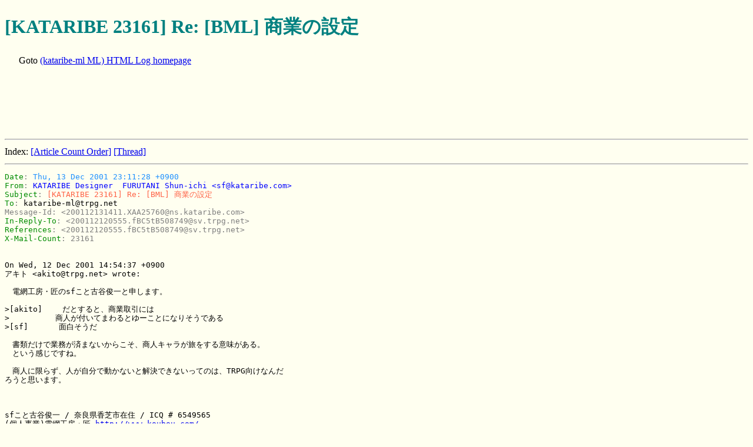

--- FILE ---
content_type: text/html
request_url: http://www.trpg.net/ML/kataribe-ml/23100/23161.html
body_size: 3964
content:
<!DOCTYPE HTML PUBLIC "-//W3C//DTD HTML 4.0//EN" "http://www.w3.org/TR/REC-html40/strict.dtd">
<HTML>
  <HEAD>
    <META HTTP-EQUIV="Content-Type" CONTENT="text/html; charset=ISO-2022-JP">
    <LINK REL=stylesheet TYPE="text/css" HREF="../fml.css">
    <TITLE> [KATARIBE 23161] Re: [BML] 商業の設定</TITLE>
</HEAD>
  <BODY>
<h1> [KATARIBE 23161] Re: [BML] 商業の設定</h1>
<p CLASS=localnav>Goto <a href="../">(kataribe-ml ML) HTML Log homepage</a></p>
<script type="text/javascript"><!--
google_ad_client = "pub-2428378285509057";
google_alternate_ad_url = "http://www.trpg.net/ssi/cm_banner.shtml";
google_ad_width = 728;
google_ad_height = 90;
google_ad_format = "728x90_as";
google_ad_channel ="5680476653";
google_color_border = "000000";
google_color_bg = "F0F0F0";
google_color_link = "0000FF";
google_color_url = "008000";
google_color_text = "000000";
//--></script>
<script type="text/javascript"
  src="http://pagead2.googlesyndication.com/pagead/show_ads.js">
</script>
<hr>


    <DIV CLASS=localnav>
      Index: 
      <A HREF="index.html" CLASS=localcount>[Article Count Order]</A> 
      <A HREF="thread.html" CLASS=localthread>[Thread]</A>
    </DIV>
    
    <HR>
        <PRE>
<SPAN CLASS=mailheaders><SPAN CLASS=Date>Date</SPAN>: <SPAN CLASS=Date-value>Thu, 13 Dec 2001 23:11:28 +0900</SPAN>
<SPAN CLASS=From>From</SPAN>: <SPAN CLASS=From-value>KATARIBE Designer  FURUTANI Shun-ichi &lt;sf@kataribe.com&gt;</SPAN>
<SPAN CLASS=Subject>Subject</SPAN>: <SPAN CLASS=Subject-value>[KATARIBE 23161] Re: [BML] 商業の設定</SPAN>
<SPAN CLASS=To>To</SPAN>: <SPAN CLASS=To-value>kataribe-ml@trpg.net</SPAN>
<SPAN CLASS=Message-Id>Message-Id</SPAN>: <SPAN CLASS=Message-Id-value>&lt;200112131411.XAA25760@ns.kataribe.com&gt;</SPAN>
<SPAN CLASS=In-Reply-To>In-Reply-To</SPAN>: <SPAN CLASS=In-Reply-To-value>&lt;200112120555.fBC5tB508749@sv.trpg.net&gt;</SPAN>
<SPAN CLASS=References>References</SPAN>: <SPAN CLASS=References-value>&lt;200112120555.fBC5tB508749@sv.trpg.net&gt;</SPAN>
<SPAN CLASS=xmlcount>X-Mail-Count</SPAN>: <SPAN CLASS=xmlcount-value>23161</SPAN>
</SPAN>

On Wed, 12 Dec 2001 14:54:37 +0900
アキト &lt;akito@trpg.net&gt; wrote:

　電網工房・匠のsfこと古谷俊一と申します。

&gt;[akito]　　 だとすると、商業取引には
&gt;　　　　　　商人が付いてまわるとゆーことになりそうである
&gt;[sf]　　　　面白そうだ

　書類だけで業務が済まないからこそ、商人キャラが旅をする意味がある。
　という感じですね。

　商人に限らず、人が自分で動かないと解決できないってのは、TRPG向けなんだ
ろうと思います。



sfこと古谷俊一 / 奈良県香芝市在住 / ICQ # 6549565
(個人事業)電網工房・匠 <A HREF="http://www.koubou.com/">http://www.koubou.com/</A>
&lt;URL:<A HREF="http://kataribe.com/">http://kataribe.com/</A>&gt; TRPGを中核とする創作コミュニティ 語り部総本部
TRPG専門サービスプロバイダ TRPG.NET &lt;URL:<A HREF="http://www.trpg.net/">http://www.trpg.net/</A>&gt;
&lt;URL:<A HREF="http://www.cre.jp/">http://www.cre.jp/</A>&gt; 創作者のためのサービスプロバイダ CRE.NE.JP
rfc1866j(HTML2.0規格和訳)、SGML、Java、創作小説、ローダンFAQ&amp;ML、setext
MailMagazine(TRPG、文芸)、CGI提供、ML(構造化文書、文章研鑚、その他)

    </PRE>

<hr>
<p CLASS=localnav>Goto <a href="../">
(kataribe-ml ML)
 HTML Log homepage</a></p>
<script type="text/javascript"><!--
google_ad_client = "pub-2428378285509057";
google_alternate_ad_url = "http://www.trpg.net/ssi/cm_banner.shtml";
google_ad_width = 728;
google_ad_height = 90;
google_ad_format = "728x90_as";
google_ad_channel ="5680476653";
google_color_border = "000000";
google_color_bg = "F0F0F0";
google_color_link = "0000FF";
google_color_url = "008000";
google_color_text = "000000";
//--></script>
<script type="text/javascript"
  src="http://pagead2.googlesyndication.com/pagead/show_ads.js">
</script>
</BODY>
</HTML>


--- FILE ---
content_type: text/html; charset=utf-8
request_url: https://www.google.com/recaptcha/api2/aframe
body_size: 267
content:
<!DOCTYPE HTML><html><head><meta http-equiv="content-type" content="text/html; charset=UTF-8"></head><body><script nonce="EQcHAI0JhNrWB1V_yu6-PA">/** Anti-fraud and anti-abuse applications only. See google.com/recaptcha */ try{var clients={'sodar':'https://pagead2.googlesyndication.com/pagead/sodar?'};window.addEventListener("message",function(a){try{if(a.source===window.parent){var b=JSON.parse(a.data);var c=clients[b['id']];if(c){var d=document.createElement('img');d.src=c+b['params']+'&rc='+(localStorage.getItem("rc::a")?sessionStorage.getItem("rc::b"):"");window.document.body.appendChild(d);sessionStorage.setItem("rc::e",parseInt(sessionStorage.getItem("rc::e")||0)+1);localStorage.setItem("rc::h",'1768615162922');}}}catch(b){}});window.parent.postMessage("_grecaptcha_ready", "*");}catch(b){}</script></body></html>